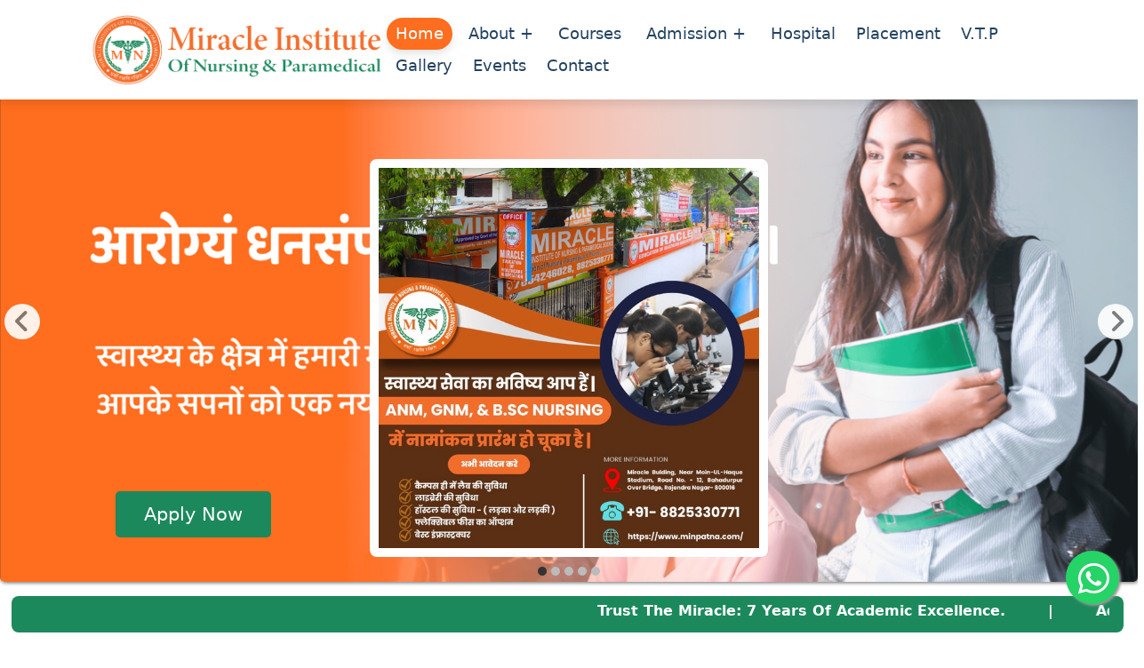

--- FILE ---
content_type: text/html
request_url: https://minpatna.com/
body_size: 5740
content:
<!DOCTYPE html>
<html>
  <head>
    <!-- Basic -->
    <meta charset="utf-8" />
    <meta http-equiv="X-UA-Compatible" content="IE=edge" />
    <!-- Mobile Metas -->
    <meta
      name="viewport"
      content="width=device-width, initial-scale=1.0, shrink-to-fit=no"
    />
    <!-- Site Metas -->
    <meta name="keywords" content="Best Nursing & Paramedical College in Bihar, MIN Patna, Miracle Institute of Nursing and Paramedical" />
    <meta
      name="description"
      content="Miracle Institute Of Nursing And Paramedical Science (MIN Patna), One Of The Most Reputed College In Bihar Where Excellence In Healthcare Education Meets Opportunity. As The Best Nursing And Paramedical College In Bihar."
    />
    <meta property="og:title" content="Best Paramedical College in Bihar" />
    
    <meta name="author" content="Miracle Institute Of Nursing and Paramedical Science" />

    <link rel="canonical" href="https://www.minpatna.com/index.html" />
    <meta name="robots" content="index, follow" />
    

    <title>Best Paramedical College in Bihar</title>
    <link rel="shortcut icon" href="images/fav.jpg" />
    <!-- bootstrap core css -->
    <link rel="stylesheet" type="text/css" href="css/bootstrap.css" />
    <!-- fonts style -->
    <link
      href="https://fonts.googleapis.com/css?family=Open+Sans:400,700|Poppins:400,600,700&display=swap"
      rel="stylesheet"
    />
    <meta name="viewport" content="width=device-width, initial-scale=1">

    <!-- Custom styles for this template -->
    <link href="css/style.css" rel="stylesheet" />
    <!-- responsive style -->
    <link href="css/responsive.css" rel="stylesheet" />
    <link href="css/header.css" rel="stylesheet" />
    <link rel="stylesheet" href="css/popup.css">
    <link
      href="https://cdn.jsdelivr.net/npm/bootstrap@5.0.2/dist/css/bootstrap.min.css"
      rel="stylesheet"
    />
    

    <!-- font awesome cdn link  -->

    <link
      rel="stylesheet"
      href="https://cdnjs.cloudflare.com/ajax/libs/font-awesome/4.7.0/css/font-awesome.min.css"
    />
    <script src="https://cdnjs.cloudflare.com/ajax/libs/jquery/3.4.1/jquery.min.js"></script>
 
    <script src="https://cdn.jsdelivr.net/npm/bootstrap@4.3.1/dist/js/bootstrap.min.js" ></script>
  </head>

  <body>
    <header class="fixed-top py-3">
       <div class="align-navbar d-flex align-items-center justify-content-between"> 


        <!-- <a href="#" class="logo">
          <img id="big-logo" src="images/logo1.png" alt="" />
          <img id="small-logo" src="images/logo2.png" alt="" />
        </a> -->

        <a class="logo" href="#">
          <img src="images/logo1.png" alt="MiracleLogo" />
        </a>

   
     
<div id="menu-bar" class="fas fa-bars d-inline-block d-md-none"></div>

<nav class="nav">
          <a href="#home" class="active">home</a>
          <div class="dropdown">
            <a href="#about">about +</a>
            <div class="dropdown-content">
              <a target="”_blank" href="about.html">About College</a>
              <a target="”_blank" href="course-details.html">About Courses</a>
              <!-- <a target="”_blank" href="mentor.html">Mentors's View</a>
              <a target="”_blank" href="principal.html">Principal's View</a>
              <a target="”_blank" href="director.html">MD's View</a> -->
              <a target="”_blank" href="chairman.html">CEO's View</a>
            </div>
          </div>

          <a href="courses.html">courses</a>

          <div class="dropdown">
            <a href="#Admission">Admission +</a>
            <div class="dropdown-content">
              <a href="online.html">Online Admission</a>
              <a href="offline.html">Offline Admission</a>
            </div>
          </div>
          <a href="hospital.html">Hospital</a>
          <a href="placement.html">Placement</a>
          <a href="#">V.T.P</a>
          <a href="gallery.html">gallery</a>
          <a href="index.html#events-sec">events</a>
          <a href="https://contact.minpatna.com/contactform/">contact</a>
        </nav>

      </div>  
    </header>

    

    <section id="slider-min">
      <div class="wrapper">
        <input checked type="radio" name="slider" id="slide1" />
        <input type="radio" name="slider" id="slide2" />
        <input type="radio" name="slider" id="slide3" />
        <input type="radio" name="slider" id="slide4" />
        <input type="radio" name="slider" id="slide5" />

        <div class="slider-wrapper">
          <div class="inner">
            <article>
              <div class="info bottom-left">
                <button class="slid-btn">Apply Now</button>
              </div>
              <img id="smallLogo" src="images/mirimg2.png" alt="Small Slider" />
              <img id="largeLogo" src="images/mirimg1.png" alt="Large Slider" />
            </article>

            <article>
              <div class="info bottom-right">
                <h3></h3>
              </div>
              <img src="images/slides (1).jpg" />
            </article>

            <article>
              <div class="info bottom-left">
                <h3></h3>
              </div>
              <img src="images/slides (3).jpg" />
            </article>

            <article>
              <div class="info top-right">
                <h3></h3>
              </div>
              <img src="images/slides (2).jpg" />
            </article>

            <article>
              <div class="info bottom-left">
                <h3></h3>
              </div>
              <img src="images/slide(4).jpg" />
            </article>
          </div>
          <!-- .inner -->
        </div>
        <!-- .slider-wrapper -->

        <div class="slider-prev-next-control">
          <label for="slide1"></label>
          <label for="slide2"></label>
          <label for="slide3"></label>
          <label for="slide4"></label>
          <label for="slide5"></label>
        </div>
        <!-- .slider-prev-next-control -->

        <div class="slider-dot-control">
          <label for="slide1"></label>
          <label for="slide2"></label>
          <label for="slide3"></label>
          <label for="slide4"></label>
          <label for="slide5"></label>
        </div>
        <!-- .slider-dot-control -->
      </div>


<!-- <div id="maindiv smallLogo" >
  <div id="div1">
   <p id="smallLogo" >7 years of quality teaching</p>
  </div>
</div> -->


<div class="mar-design">
  <marquee behavior="scroll" direction="left" scrollamount="10" class="marquee-text" loop="infinite">
  Trust the Miracle: 7 Years of Academic Excellence.&emsp;&emsp;&emsp;|&emsp;&emsp;&emsp;Admission Open For New Session 2023-2024&emsp;&emsp;&emsp;|&emsp;&emsp;&emsp;100% Placement Guarantee
</marquee>
</div>

<div id="popup-container">
      <span id="close-btn">&times;</span>
      <img id="popup-image" src="" alt="Popup Image" />
    </div>


    </section>
    <!-- special section -->

    <section class="special_section">
      <div class="container">
        <div class="special_container">
          <div class="box b1">
            <div class="img-box">
              <img src="images/award.png" alt="Points" />
            </div>
            <div class="detail-box">
              <h4>
                Best Paramedical<br />
                College In Bihar
              </h4>
            </div>
          </div>
          <div class="box b2">
            <div class="img-box">
              <img src="images/study.png" alt="Points" />
            </div>
            <div class="detail-box">
              <h4>
                Most Experienced <br />
                teachers in Bihar
              </h4>
            </div>
          </div>
          <div class="box b3">
            <div class="img-box">
              <img src="images/books-stack-of-three.png" alt="Points" />
            </div>
            <div class="detail-box">
              <h4>Best Study Material <br />for All Courses</h4>
            </div>
          </div>
        </div>
      </div>
    </section>

    <!-- end special section -->

<div>
<a href="https://wa.me/917654246028" class="float" target="_blank">
	<i class="fa fa-whatsapp my-float"></i>
	</a>

</div>
    <!-- about section -->
    <section class="about_section layout_padding">
      <div class="side_img">
        <img src="images/side-img.png" alt="side-img" />
      </div>
      <div class="container">
        <div class="row">
          <div class="col-md-6">
            <div class="img_container">
              <div class="img-box b1">
                <img src="images/a-1.jpeg" alt="about-Image" />
              </div>
              <!-- <div class="img-box b2">
                <img src="images/a-2.jpg" alt="about-Image" />
              </div> -->
            </div>
          </div>
          <div class="col-md-6">
            <div class="detail-box">
              <div class="heading_container">
                <h3>About Our College</h3>
                <p>
                  Welcome to <br />
                  <span> Miracle Institute of Nursing and Paramedical</span>
                  ,one of the most reputed college in Patna,Bihar Where
                  excellence in Medical education meets opportunity. As the
                  best paramedical and Nursing college in Bihar, we provide
                  state-of-the-art facilities, hands-on training with top
                  hospitals and research centers, and a strong connection to the
                  Government of India and the Medical Association. With a
                  remarkable 100% placement rate, our graduates are in high
                  demand in the healthcare job market. Conveniently located and
                  offering dedicated hostel facilities for female students, we
                  are committed to shaping the future of healthcare
                  professionals in Bihar. <br /><br /><b
                    >Join us today to embark on your journey towards a
                    successful healthcare career.</b
                  >
                </p>
                <a href="https://minpatna.com/about.html"> Read More </a>
              </div>
            </div>
          </div>
        </div>
      </div>
    </section>

    <!-- end about section -->

    <!-- course section -->

    <section class="course_section layout_padding-bottom">
      <div class="side_img">
        <img src="images/side-img.png" alt="side-img" />
      </div>
      <div class="container">
        <div class="heading_container">
          <h3>POPULAR COURSES</h3>
          <p>Your Best is Yet To Come with The Help Of MIN Patna</p>
        </div>
        <div class="course_container">
          <div class="course_content">
            <!-- <div class="box">
              <img
                class="imp-card"
                src="https://images.unsplash.com/photo-1666214280165-20e3d73d70bf?ixlib=rb-4.0.3&ixid=M3wxMjA3fDB8MHxwaG90by1wYWdlfHx8fGVufDB8fHx8fA%3D%3D&auto=format&fit=crop&w=2670&q=80"
                alt=""
              />
              <a href="" class="">
                <img src="images/link.png" alt="" />
              </a>
              <h5>
                DMIT <br />
                Diploma In Medical Imaging Technology
              </h5>
            </div> -->
            <!-- <div class="box">
              <img
                class="imp-card"
                src="https://images.unsplash.com/photo-1527613426441-4da17471b66d?ixlib=rb-4.0.3&ixid=M3wxMjA3fDB8MHxwaG90by1wYWdlfHx8fGVufDB8fHx8fA%3D%3D&auto=format&fit=crop&w=2652&q=80"
                alt=""
              />
              <a href="" class="">
                <img src="images/link.png" alt="" />
              </a>
              <h5>
                DMLT <br />
                Diploma in Medical Lab Technology
              </h5>
            </div> -->
          </div>
          <div class="course_content">
            <div class="box">
              <div class="grd-back g-back1"></div>
              <img
                class="imp-card"
                src="https://images.indianexpress.com/2023/03/bengaluru-nurses.jpg"
                alt="nurseimg"
              />
              <a href="" class="">
                <img src="images/link.png" alt="" />
              </a>
              <h5>Nursing</h5>
            </div>
            <div class="box">
              <div class="grd-back g-back2"></div>
              <img class="imp-card" src="https://images.indianexpress.com/2023/03/bengaluru-nurses.jpg" alt="" />
              <a href="" class="">
                <img src="images/link.png" alt="Pharma-img" />
              </a>
              <br />
              <h5>Paramedical</h5>
            </div>
            <div class="box">
              <div class="grd-back g-back3"></div>
              <img class="imp-card" src="https://images.indianexpress.com/2023/03/bengaluru-nurses.jpg" alt="" />
              <a href="" class="">
                <img src="images/link.png" alt="paramedical-img" />
              </a>
              <h5>Pharmacy</h5>
            </div>
          </div>
        </div>
        <div class="btn-box">
          <a href="https://minpatna.com/courses.html"> Read More </a>
        </div>
      </div>
    </section>

    <!-- end course section -->

    <!-- login section -->

    <section class="layout_padding affiliates">
      <div class="container">
        <div class="heading_container affili-cont">
          <h3>Our Affiliations</h3>
        </div>
        <div class="aff-img">
          <div class="aff-cont">
            <img src="images/campus-1.jpg" alt="INC" />
            <p>Indian Nursing Council</p>
          </div>
          <div class="aff-cont">
            <img src="images/Logo-ISO.png" alt="BAR" />
            <p>ISO 9001-2015</p>
          </div>
          <!-- <div class="aff-cont">
            <img src="images/mhrd.jpg" alt="MHRD" />
            <p>MHRD</p>
          </div> -->
          <div class="aff-cont">
            <img src="images/Pharmacy_Council_of_India_Logo.png" alt="PCI" />
            <p>Pharmacy Council Of India</p>
          </div>
          
          <div class="aff-cont">
            <img src="images/ugc.png" alt="UGC" />
            <p>University Grants Commission</p>
          </div>
          <!-- <div id="smallLogo" class="aff-cont">
            <img src="images/Logo-ISO.png" alt="ISO" />
            <p>ISO 9001-2015</p>
          </div> -->
        </div>
      </div>
    </section>

    <!-- end login section -->

 <!-- message-->
    <section class="layout_padding">
      <div class="container">
        <div class="heading_container">
          <h3>Administrative Message</h3>
        </div>
        
        <div class="add-div">
             <div class="dabba">
              Chairman's Message
           <div class="dir-msg">
              <div class="dir-img">
                <img
                  src="images/chairman.jpg"
                  alt="chairman"
                />
                <div>
                <p id="smallLogo">Mr. Prem Prakash</p>
                </div>
               </div>
              <div class="dir-text">
                <h5>It gives me immense pleasure to inform that the Miracle Institute Of Nursing & Paramedical  has been established to offer short -term/ long-term Paramedical courses for the students of Bihar. It is indeed a matter of Pride for all of us.
                </h5>
                
                <a href="chairman.html"> <button>Read More</button></a>
                <br>
              <p id="largeLogo">- Mr. Prem Prakash</p>
                </div>
            </div>
            </div>
      </div>
    </section>
    <!-- !message-->




    <!--Features Start-->
    <section class="layout_padding features-padding">
      <div class="container">
        <div class="heading_container">
          <h3>Miracle Salient Features</h3>
        </div>
        <div class="feature-div">
          <div class="feature-part"><ul>
            <li>Well Trained and Experinced facullty & Staff.</li>
            <li>Good clinical Exposure in Govt. Hospitals</li>
            <li>Availabity of Scholarship.</li>
            <li>Best infrastructure in Patna District.</li>
          </ul></div>
          <div class="feature-part"><ul>
            <li>Bank loan facilites</li>
            <li>Campus interview</li>
            <li>100% Placement:</li>
            <li>A Well Versed Library.</li>
          </ul></div>
          <div class="feature-part"><ul>
            <li>Bus facilites Available.</li>
            <li>Latest & Best Study Material</li>
            <li>Guest lectures by Renowned Specialist Doctor.</li>
            <li>internship & Placement opportunity in hospital.</li>
          </ul></div>
        </div>
      </div>
    </section>



    <!-- event section -->
    <section id="events-sec" class="event_section layout_padding">
      <div class="container">
        <div class="heading_container">
          <h3>Events</h3>
          <p>Upcoming Education Events to feed your brain.</p>
        </div>
        <div class="event_container">
          <div class="box">
            <div class="img-box">
              <img
                src="https://kcskasinadarcollege.in/images/gallery/new_building/162463338_2971772819774110_4924295143228284654_n.jpg"
                alt="EventImage"
              />
            </div>
            <div class="detail-box">
              <h4>MIN Inaugration</h4>
              <h6>
                The Miracle Institute of Nursing's inaugural event was colorful,
                promising excellence. The 'Candle of Knowledge' lit, symbolizing
                a bright future.
              </h6>
            </div>
            <div class="date-box">
              <h3>
                <i class="fa-regular fa-clock fa-spin"></i>
                31 Oct 2023
              </h3>
              <h4>
                <i class="fa-solid fa-location-dot fa-flip"></i>

                MIN, Patna
              </h4>
            </div>
          </div>
          <div class="box">
            <div class="img-box">
              <img
                src="/images/events.jpeg"
                alt="EventImage"
              />
            </div>
            <div class="detail-box">
              <h4>Independence Day</h4>
              <h6>
                Miracle Institute of Nursing and Paramedical celebrated Independence Day 
                with flag hoisting, speeches, and cultural performances, 
                fostering patriotism and commitment to national progress and service.      </h6>
            </div>
            <div class="date-box">
              <h3>
                <i class="fa-regular fa-clock fa-spin"></i>
                15 Aug 2024
              </h3>
              <h4>
                <i class="fa-solid fa-location-dot fa-flip"></i>

                MIN, Patna
              </h4>
            </div>
          </div>
        </div>
        <div class="btn-box">
          <a href=""> Read More </a>
        </div>
      </div>
    </section>

    <!-- end event section -->

   

    <!-- client section -->

    <section class="client_section layout_padding-bottom">
      <div class="container">
        <div class="heading_container">
          <h3>What People Say</h3>
          <p>Check what our students say about MIN Patna</p>
        </div>
        <div
          id="carouselExampleControls"
          class="carousel slide"
          data-ride="carousel"
        >
          <div class="carousel-inner">
            <div class="carousel-item active">
              <div class="box">
                <div class="img-box">
                  <img src="images/client.png" alt="ReviewImage" />
                </div>
                <div class="detail-box">
                  <h5>Sonal Sharma</h5>
                  <p>
                    Hi, I am Sonal Sharma, <a href="https://minpatna.com/">Min Patna </a>is one of the best
                    Paramedical Institute in Bihar. It is very nice institute. I
                    am fully satisfied with study of institute. All teachers are
                    incredible
                  </p>
                </div>
              </div>
            </div>
            <div class="carousel-item">
              <div class="box">
                <div class="img-box">
                  <img src="images/client.png" alt="ReviewImage" />
                </div>
                <div class="detail-box">
                  <h5>Kushi Shrivastav</h5>
                  <p>
                    <a href="https://minpatna.com/">Miracle institute of Nursing and Paramedical Science</a> has given me the opportunity for a great education. MIN Patna
                    has given me the knowledge and confidence I need to pursue
                    this career.
                  </p>
                </div>
              </div>
            </div>
            <div class="carousel-item">
              <div class="box">
                <div class="img-box">
                  <img src="images/client.png" alt="Miracle Institute of Nurisng and Paramedical Science" />
                </div>
                <div class="detail-box">
                  <h5>Priya Chandra</h5>
                  <p>
                    I am Priya Chandra and i am doing DMIT course from Miracle Institute of Nursing and Paramedical Science (MIN Patna) in
                    Patna.It offers variety of different paramedical and Nursing courses in
                    Bihar. It has good and efficient faculty
                  </p>
                </div>
              </div>
            </div>
          </div>
          <div class="btn-box">
            <a
              class="carousel-control-prev"
              href="#carouselExampleControls"
              role="button"
              data-slide="prev"
            >
              <span class="sr-only">Previous</span>
            </a>
            <a
              class="carousel-control-next"
              href="#carouselExampleControls"
              role="button"
              data-slide="next"
            >
              <span class="sr-only">Next</span>
            </a>
          </div>
        </div>
      </div>
    </section>

    <!-- end client section -->
<hr>
    <!-- contact section -->
    <section class="contact_section">
      <div class="container">
        <div class="row">
          <div class="col-md-6">
            <div class="detail-box">
              <div class="heading_container">
                <h3>Contact Us</h3>
                <p>Get in touch with us regarding Admission</p>
              </div>
            </div>
          </div>
          <div class="col-md-6">
            <div class="contact-form">
              <h5>Get In Touch</h5>
              <form action="" class="form-check">
                <div>
                  <input type="text" placeholder="Full Name " />
                </div>
                <div>
                  <input type="text" placeholder="Phone Number" />
                </div>
                <div>
                  <input type="email" placeholder="Email Address" />
                </div>
                <div>
                  <input
                    type="text"
                    placeholder="Message"
                    class="input_message"
                  />
                </div>
                <div class="d-flex justify-content-center">
                  <button type="submit" class="btn_on-hover">Send</button>
                </div>
              </form>
            </div>
          </div>
        </div>
      </div>
    </section>
    <!-- end contact section -->

    <!-- info section -->
    <section class="info_section layout_padding">
      <div class="container">
        <div class="row">
          <div class="col-md-5 offset-md-1">
            <div class="info_news">
              <h5>Contact Us</h5>
              <div class="info_contact">
                <a href="">
                  <i class="fa-solid fa-location-dot fa-beat-fade"></i> Ganga Smriti, Ganga Smriti, Road
                  No.12, Rajendra Nagar,<br />&emsp;&emsp; Patna Bihar - 800016
                </a>
                <a class="low-footer" href=""
                  ><i class="fa-regular fa-envelope fa-fade"></i>
                  support@minpatna.com
                </a>
                <a href=""
                  ><i class="fa-solid fa-phone-volume fa-fade"></i>
                  +91 7654246028
                </a>
              </div>

              <div class="footer-social">
                <h5>Follow Us On</h5>
                <div class="footer-icon">
                  
                <a href="https://www.facebook.com/profile.php?id=61555792321793&mibextid=2JQ9oc"
                ><i class="fa-brands fa-facebook fa-beat"></i></a>
                 <a href="https://www.instagram.com/miracle_institute_of_nursing?igsh=ZzhiYmdqa2R3czNo"> <i class="fa-brands fa-instagram fa-beat"></i></a>
                  <i class="fa-brands fa-youtube fa-beat"></i>
                </div>
              </div>
            </div>
          </div>

          <div class="col-md-3">
            <div class="info_menu">
              <h5>QUICK LINKS</h5>
              <ul class="navbar-nav">
                <li class="nav-item active">
                  <a class="nav-link" href="index.html"
                    >Home <span class="sr-only">(current)</span></a
                  >
                </li>
                <li class="nav-item">
                  <a class="nav-link" href="about.html"> About </a>
                </li>
                <li class="nav-item">
                  <a class="nav-link" href="course.html"> Courses </a>
                </li>
                <li class="nav-item">
                  <a class="nav-link" href="event.html"> Events </a>
                </li>
                <li class="nav-item">
                  <a class="nav-link" href="contact.html">Contact us</a>
                </li>
                <li class="nav-item">
                  <a class="nav-link" href="terms.html">Terms & Conditions</a>
                </li>
                <li class="nav-item">
                  <a class="nav-link" href="privacy.html">Privacy Policy</a>
                </li>
              </ul>
            </div>
          </div>
          <div class="col-md-3">
            <div class="info_course">
              <h5>Facebook Feed</h5>
              <iframe
                src="https://www.facebook.com/plugins/page.php?href=https%3A%2F%2Fwww.facebook.com%2Fp%2FMiracle-Institute-of-Nursing-Paramedical-Science-61555792321793%2F&tabs=timeline&width=400&height=330&small_header=false&adapt_container_width=true&hide_cover=false&show_facepile=true&appId"
                width="350"
                height="330"
                style="border: none; overflow: hidden"
                scrolling="no"
                frameborder="0"
                allowfullscreen="true"
                allow="autoplay; clipboard-write; encrypted-media; picture-in-picture; web-share"
              ></iframe>
            </div>
          </div>
        </div>
      </div>
    </section>

    <!-- end info section -->

    <!-- footer section -->
    <footer class="container-fluid footer_section">
      <p>
        &copy; 2023 All Rights Reserved By Miracle Institute Of Nursing And
        Paramedical
      </p>
    </footer>

    <footer class="container-fluid footer_section">
      <p>
        Developed By
        <a href="https://nexzem.com/">Nexzem Technologies</a>
      </p>
    </footer>

    <!-- footer section -->

    <script type="text/javascript" src="js/header.js"></script>
    <script type="text/javascript" src="js/popup.js"></script>
    <script
      src="https://kit.fontawesome.com/f4dbafc833.js"
      crossorigin="anonymous"
    ></script>

    

  </body>
</html>


--- FILE ---
content_type: text/html
request_url: https://minpatna.com/css/bootstrap.css
body_size: 5598
content:
<!DOCTYPE html>
<html>
  <head>
    <!-- Basic -->
    <meta charset="utf-8" />
    <meta http-equiv="X-UA-Compatible" content="IE=edge" />
    <!-- Mobile Metas -->
    <meta
      name="viewport"
      content="width=device-width, initial-scale=1.0, shrink-to-fit=no"
    />
    <!-- Site Metas -->
    <meta name="keywords" content="Best Nursing & Paramedical College in Bihar, MIN Patna, Miracle Institute of Nursing and Paramedical" />
    <meta
      name="description"
      content="Miracle Institute Of Nursing And Paramedical Science (MIN Patna), One Of The Most Reputed College In Bihar Where Excellence In Healthcare Education Meets Opportunity. As The Best Nursing And Paramedical College In Bihar."
    />
    <meta property="og:title" content="Best Paramedical College in Bihar" />
    
    <meta name="author" content="Miracle Institute Of Nursing and Paramedical Science" />

    <link rel="canonical" href="https://www.minpatna.com/index.html" />
    <meta name="robots" content="index, follow" />
    

    <title>Best Paramedical College in Bihar</title>
    <link rel="shortcut icon" href="images/fav.jpg" />
    <!-- bootstrap core css -->
    <link rel="stylesheet" type="text/css" href="css/bootstrap.css" />
    <!-- fonts style -->
    <link
      href="https://fonts.googleapis.com/css?family=Open+Sans:400,700|Poppins:400,600,700&display=swap"
      rel="stylesheet"
    />
    <meta name="viewport" content="width=device-width, initial-scale=1">

    <!-- Custom styles for this template -->
    <link href="css/style.css" rel="stylesheet" />
    <!-- responsive style -->
    <link href="css/responsive.css" rel="stylesheet" />
    <link href="css/header.css" rel="stylesheet" />
    <link rel="stylesheet" href="css/popup.css">
    <link
      href="https://cdn.jsdelivr.net/npm/bootstrap@5.0.2/dist/css/bootstrap.min.css"
      rel="stylesheet"
    />
    

    <!-- font awesome cdn link  -->

    <link
      rel="stylesheet"
      href="https://cdnjs.cloudflare.com/ajax/libs/font-awesome/4.7.0/css/font-awesome.min.css"
    />
    <script src="https://cdnjs.cloudflare.com/ajax/libs/jquery/3.4.1/jquery.min.js"></script>
 
    <script src="https://cdn.jsdelivr.net/npm/bootstrap@4.3.1/dist/js/bootstrap.min.js" ></script>
  </head>

  <body>
    <header class="fixed-top py-3">
       <div class="align-navbar d-flex align-items-center justify-content-between"> 


        <!-- <a href="#" class="logo">
          <img id="big-logo" src="images/logo1.png" alt="" />
          <img id="small-logo" src="images/logo2.png" alt="" />
        </a> -->

        <a class="logo" href="#">
          <img src="images/logo1.png" alt="MiracleLogo" />
        </a>

   
     
<div id="menu-bar" class="fas fa-bars d-inline-block d-md-none"></div>

<nav class="nav">
          <a href="#home" class="active">home</a>
          <div class="dropdown">
            <a href="#about">about +</a>
            <div class="dropdown-content">
              <a target="”_blank" href="about.html">About College</a>
              <a target="”_blank" href="course-details.html">About Courses</a>
              <!-- <a target="”_blank" href="mentor.html">Mentors's View</a>
              <a target="”_blank" href="principal.html">Principal's View</a>
              <a target="”_blank" href="director.html">MD's View</a> -->
              <a target="”_blank" href="chairman.html">CEO's View</a>
            </div>
          </div>

          <a href="courses.html">courses</a>

          <div class="dropdown">
            <a href="#Admission">Admission +</a>
            <div class="dropdown-content">
              <a href="online.html">Online Admission</a>
              <a href="offline.html">Offline Admission</a>
            </div>
          </div>
          <a href="hospital.html">Hospital</a>
          <a href="placement.html">Placement</a>
          <a href="#">V.T.P</a>
          <a href="gallery.html">gallery</a>
          <a href="index.html#events-sec">events</a>
          <a href="https://contact.minpatna.com/contactform/">contact</a>
        </nav>

      </div>  
    </header>

    

    <section id="slider-min">
      <div class="wrapper">
        <input checked type="radio" name="slider" id="slide1" />
        <input type="radio" name="slider" id="slide2" />
        <input type="radio" name="slider" id="slide3" />
        <input type="radio" name="slider" id="slide4" />
        <input type="radio" name="slider" id="slide5" />

        <div class="slider-wrapper">
          <div class="inner">
            <article>
              <div class="info bottom-left">
                <button class="slid-btn">Apply Now</button>
              </div>
              <img id="smallLogo" src="images/mirimg2.png" alt="Small Slider" />
              <img id="largeLogo" src="images/mirimg1.png" alt="Large Slider" />
            </article>

            <article>
              <div class="info bottom-right">
                <h3></h3>
              </div>
              <img src="images/slides (1).jpg" />
            </article>

            <article>
              <div class="info bottom-left">
                <h3></h3>
              </div>
              <img src="images/slides (3).jpg" />
            </article>

            <article>
              <div class="info top-right">
                <h3></h3>
              </div>
              <img src="images/slides (2).jpg" />
            </article>

            <article>
              <div class="info bottom-left">
                <h3></h3>
              </div>
              <img src="images/slide(4).jpg" />
            </article>
          </div>
          <!-- .inner -->
        </div>
        <!-- .slider-wrapper -->

        <div class="slider-prev-next-control">
          <label for="slide1"></label>
          <label for="slide2"></label>
          <label for="slide3"></label>
          <label for="slide4"></label>
          <label for="slide5"></label>
        </div>
        <!-- .slider-prev-next-control -->

        <div class="slider-dot-control">
          <label for="slide1"></label>
          <label for="slide2"></label>
          <label for="slide3"></label>
          <label for="slide4"></label>
          <label for="slide5"></label>
        </div>
        <!-- .slider-dot-control -->
      </div>


<!-- <div id="maindiv smallLogo" >
  <div id="div1">
   <p id="smallLogo" >7 years of quality teaching</p>
  </div>
</div> -->


<div class="mar-design">
  <marquee behavior="scroll" direction="left" scrollamount="10" class="marquee-text" loop="infinite">
  Trust the Miracle: 7 Years of Academic Excellence.&emsp;&emsp;&emsp;|&emsp;&emsp;&emsp;Admission Open For New Session 2023-2024&emsp;&emsp;&emsp;|&emsp;&emsp;&emsp;100% Placement Guarantee
</marquee>
</div>

<div id="popup-container">
      <span id="close-btn">&times;</span>
      <img id="popup-image" src="" alt="Popup Image" />
    </div>


    </section>
    <!-- special section -->

    <section class="special_section">
      <div class="container">
        <div class="special_container">
          <div class="box b1">
            <div class="img-box">
              <img src="images/award.png" alt="Points" />
            </div>
            <div class="detail-box">
              <h4>
                Best Paramedical<br />
                College In Bihar
              </h4>
            </div>
          </div>
          <div class="box b2">
            <div class="img-box">
              <img src="images/study.png" alt="Points" />
            </div>
            <div class="detail-box">
              <h4>
                Most Experienced <br />
                teachers in Bihar
              </h4>
            </div>
          </div>
          <div class="box b3">
            <div class="img-box">
              <img src="images/books-stack-of-three.png" alt="Points" />
            </div>
            <div class="detail-box">
              <h4>Best Study Material <br />for All Courses</h4>
            </div>
          </div>
        </div>
      </div>
    </section>

    <!-- end special section -->

<div>
<a href="https://wa.me/917654246028" class="float" target="_blank">
	<i class="fa fa-whatsapp my-float"></i>
	</a>

</div>
    <!-- about section -->
    <section class="about_section layout_padding">
      <div class="side_img">
        <img src="images/side-img.png" alt="side-img" />
      </div>
      <div class="container">
        <div class="row">
          <div class="col-md-6">
            <div class="img_container">
              <div class="img-box b1">
                <img src="images/a-1.jpeg" alt="about-Image" />
              </div>
              <!-- <div class="img-box b2">
                <img src="images/a-2.jpg" alt="about-Image" />
              </div> -->
            </div>
          </div>
          <div class="col-md-6">
            <div class="detail-box">
              <div class="heading_container">
                <h3>About Our College</h3>
                <p>
                  Welcome to <br />
                  <span> Miracle Institute of Nursing and Paramedical</span>
                  ,one of the most reputed college in Patna,Bihar Where
                  excellence in Medical education meets opportunity. As the
                  best paramedical and Nursing college in Bihar, we provide
                  state-of-the-art facilities, hands-on training with top
                  hospitals and research centers, and a strong connection to the
                  Government of India and the Medical Association. With a
                  remarkable 100% placement rate, our graduates are in high
                  demand in the healthcare job market. Conveniently located and
                  offering dedicated hostel facilities for female students, we
                  are committed to shaping the future of healthcare
                  professionals in Bihar. <br /><br /><b
                    >Join us today to embark on your journey towards a
                    successful healthcare career.</b
                  >
                </p>
                <a href="https://minpatna.com/about.html"> Read More </a>
              </div>
            </div>
          </div>
        </div>
      </div>
    </section>

    <!-- end about section -->

    <!-- course section -->

    <section class="course_section layout_padding-bottom">
      <div class="side_img">
        <img src="images/side-img.png" alt="side-img" />
      </div>
      <div class="container">
        <div class="heading_container">
          <h3>POPULAR COURSES</h3>
          <p>Your Best is Yet To Come with The Help Of MIN Patna</p>
        </div>
        <div class="course_container">
          <div class="course_content">
            <!-- <div class="box">
              <img
                class="imp-card"
                src="https://images.unsplash.com/photo-1666214280165-20e3d73d70bf?ixlib=rb-4.0.3&ixid=M3wxMjA3fDB8MHxwaG90by1wYWdlfHx8fGVufDB8fHx8fA%3D%3D&auto=format&fit=crop&w=2670&q=80"
                alt=""
              />
              <a href="" class="">
                <img src="images/link.png" alt="" />
              </a>
              <h5>
                DMIT <br />
                Diploma In Medical Imaging Technology
              </h5>
            </div> -->
            <!-- <div class="box">
              <img
                class="imp-card"
                src="https://images.unsplash.com/photo-1527613426441-4da17471b66d?ixlib=rb-4.0.3&ixid=M3wxMjA3fDB8MHxwaG90by1wYWdlfHx8fGVufDB8fHx8fA%3D%3D&auto=format&fit=crop&w=2652&q=80"
                alt=""
              />
              <a href="" class="">
                <img src="images/link.png" alt="" />
              </a>
              <h5>
                DMLT <br />
                Diploma in Medical Lab Technology
              </h5>
            </div> -->
          </div>
          <div class="course_content">
            <div class="box">
              <div class="grd-back g-back1"></div>
              <img
                class="imp-card"
                src="https://images.indianexpress.com/2023/03/bengaluru-nurses.jpg"
                alt="nurseimg"
              />
              <a href="" class="">
                <img src="images/link.png" alt="" />
              </a>
              <h5>Nursing</h5>
            </div>
            <div class="box">
              <div class="grd-back g-back2"></div>
              <img class="imp-card" src="https://images.indianexpress.com/2023/03/bengaluru-nurses.jpg" alt="" />
              <a href="" class="">
                <img src="images/link.png" alt="Pharma-img" />
              </a>
              <br />
              <h5>Paramedical</h5>
            </div>
            <div class="box">
              <div class="grd-back g-back3"></div>
              <img class="imp-card" src="https://images.indianexpress.com/2023/03/bengaluru-nurses.jpg" alt="" />
              <a href="" class="">
                <img src="images/link.png" alt="paramedical-img" />
              </a>
              <h5>Pharmacy</h5>
            </div>
          </div>
        </div>
        <div class="btn-box">
          <a href="https://minpatna.com/courses.html"> Read More </a>
        </div>
      </div>
    </section>

    <!-- end course section -->

    <!-- login section -->

    <section class="layout_padding affiliates">
      <div class="container">
        <div class="heading_container affili-cont">
          <h3>Our Affiliations</h3>
        </div>
        <div class="aff-img">
          <div class="aff-cont">
            <img src="images/campus-1.jpg" alt="INC" />
            <p>Indian Nursing Council</p>
          </div>
          <div class="aff-cont">
            <img src="images/Logo-ISO.png" alt="BAR" />
            <p>ISO 9001-2015</p>
          </div>
          <!-- <div class="aff-cont">
            <img src="images/mhrd.jpg" alt="MHRD" />
            <p>MHRD</p>
          </div> -->
          <div class="aff-cont">
            <img src="images/Pharmacy_Council_of_India_Logo.png" alt="PCI" />
            <p>Pharmacy Council Of India</p>
          </div>
          
          <div class="aff-cont">
            <img src="images/ugc.png" alt="UGC" />
            <p>University Grants Commission</p>
          </div>
          <!-- <div id="smallLogo" class="aff-cont">
            <img src="images/Logo-ISO.png" alt="ISO" />
            <p>ISO 9001-2015</p>
          </div> -->
        </div>
      </div>
    </section>

    <!-- end login section -->

 <!-- message-->
    <section class="layout_padding">
      <div class="container">
        <div class="heading_container">
          <h3>Administrative Message</h3>
        </div>
        
        <div class="add-div">
             <div class="dabba">
              Chairman's Message
           <div class="dir-msg">
              <div class="dir-img">
                <img
                  src="images/chairman.jpg"
                  alt="chairman"
                />
                <div>
                <p id="smallLogo">Mr. Prem Prakash</p>
                </div>
               </div>
              <div class="dir-text">
                <h5>It gives me immense pleasure to inform that the Miracle Institute Of Nursing & Paramedical  has been established to offer short -term/ long-term Paramedical courses for the students of Bihar. It is indeed a matter of Pride for all of us.
                </h5>
                
                <a href="chairman.html"> <button>Read More</button></a>
                <br>
              <p id="largeLogo">- Mr. Prem Prakash</p>
                </div>
            </div>
            </div>
      </div>
    </section>
    <!-- !message-->




    <!--Features Start-->
    <section class="layout_padding features-padding">
      <div class="container">
        <div class="heading_container">
          <h3>Miracle Salient Features</h3>
        </div>
        <div class="feature-div">
          <div class="feature-part"><ul>
            <li>Well Trained and Experinced facullty & Staff.</li>
            <li>Good clinical Exposure in Govt. Hospitals</li>
            <li>Availabity of Scholarship.</li>
            <li>Best infrastructure in Patna District.</li>
          </ul></div>
          <div class="feature-part"><ul>
            <li>Bank loan facilites</li>
            <li>Campus interview</li>
            <li>100% Placement:</li>
            <li>A Well Versed Library.</li>
          </ul></div>
          <div class="feature-part"><ul>
            <li>Bus facilites Available.</li>
            <li>Latest & Best Study Material</li>
            <li>Guest lectures by Renowned Specialist Doctor.</li>
            <li>internship & Placement opportunity in hospital.</li>
          </ul></div>
        </div>
      </div>
    </section>



    <!-- event section -->
    <section id="events-sec" class="event_section layout_padding">
      <div class="container">
        <div class="heading_container">
          <h3>Events</h3>
          <p>Upcoming Education Events to feed your brain.</p>
        </div>
        <div class="event_container">
          <div class="box">
            <div class="img-box">
              <img
                src="https://kcskasinadarcollege.in/images/gallery/new_building/162463338_2971772819774110_4924295143228284654_n.jpg"
                alt="EventImage"
              />
            </div>
            <div class="detail-box">
              <h4>MIN Inaugration</h4>
              <h6>
                The Miracle Institute of Nursing's inaugural event was colorful,
                promising excellence. The 'Candle of Knowledge' lit, symbolizing
                a bright future.
              </h6>
            </div>
            <div class="date-box">
              <h3>
                <i class="fa-regular fa-clock fa-spin"></i>
                31 Oct 2023
              </h3>
              <h4>
                <i class="fa-solid fa-location-dot fa-flip"></i>

                MIN, Patna
              </h4>
            </div>
          </div>
          <div class="box">
            <div class="img-box">
              <img
                src="/images/events.jpeg"
                alt="EventImage"
              />
            </div>
            <div class="detail-box">
              <h4>Independence Day</h4>
              <h6>
                Miracle Institute of Nursing and Paramedical celebrated Independence Day 
                with flag hoisting, speeches, and cultural performances, 
                fostering patriotism and commitment to national progress and service.      </h6>
            </div>
            <div class="date-box">
              <h3>
                <i class="fa-regular fa-clock fa-spin"></i>
                15 Aug 2024
              </h3>
              <h4>
                <i class="fa-solid fa-location-dot fa-flip"></i>

                MIN, Patna
              </h4>
            </div>
          </div>
        </div>
        <div class="btn-box">
          <a href=""> Read More </a>
        </div>
      </div>
    </section>

    <!-- end event section -->

   

    <!-- client section -->

    <section class="client_section layout_padding-bottom">
      <div class="container">
        <div class="heading_container">
          <h3>What People Say</h3>
          <p>Check what our students say about MIN Patna</p>
        </div>
        <div
          id="carouselExampleControls"
          class="carousel slide"
          data-ride="carousel"
        >
          <div class="carousel-inner">
            <div class="carousel-item active">
              <div class="box">
                <div class="img-box">
                  <img src="images/client.png" alt="ReviewImage" />
                </div>
                <div class="detail-box">
                  <h5>Sonal Sharma</h5>
                  <p>
                    Hi, I am Sonal Sharma, <a href="https://minpatna.com/">Min Patna </a>is one of the best
                    Paramedical Institute in Bihar. It is very nice institute. I
                    am fully satisfied with study of institute. All teachers are
                    incredible
                  </p>
                </div>
              </div>
            </div>
            <div class="carousel-item">
              <div class="box">
                <div class="img-box">
                  <img src="images/client.png" alt="ReviewImage" />
                </div>
                <div class="detail-box">
                  <h5>Kushi Shrivastav</h5>
                  <p>
                    <a href="https://minpatna.com/">Miracle institute of Nursing and Paramedical Science</a> has given me the opportunity for a great education. MIN Patna
                    has given me the knowledge and confidence I need to pursue
                    this career.
                  </p>
                </div>
              </div>
            </div>
            <div class="carousel-item">
              <div class="box">
                <div class="img-box">
                  <img src="images/client.png" alt="Miracle Institute of Nurisng and Paramedical Science" />
                </div>
                <div class="detail-box">
                  <h5>Priya Chandra</h5>
                  <p>
                    I am Priya Chandra and i am doing DMIT course from Miracle Institute of Nursing and Paramedical Science (MIN Patna) in
                    Patna.It offers variety of different paramedical and Nursing courses in
                    Bihar. It has good and efficient faculty
                  </p>
                </div>
              </div>
            </div>
          </div>
          <div class="btn-box">
            <a
              class="carousel-control-prev"
              href="#carouselExampleControls"
              role="button"
              data-slide="prev"
            >
              <span class="sr-only">Previous</span>
            </a>
            <a
              class="carousel-control-next"
              href="#carouselExampleControls"
              role="button"
              data-slide="next"
            >
              <span class="sr-only">Next</span>
            </a>
          </div>
        </div>
      </div>
    </section>

    <!-- end client section -->
<hr>
    <!-- contact section -->
    <section class="contact_section">
      <div class="container">
        <div class="row">
          <div class="col-md-6">
            <div class="detail-box">
              <div class="heading_container">
                <h3>Contact Us</h3>
                <p>Get in touch with us regarding Admission</p>
              </div>
            </div>
          </div>
          <div class="col-md-6">
            <div class="contact-form">
              <h5>Get In Touch</h5>
              <form action="" class="form-check">
                <div>
                  <input type="text" placeholder="Full Name " />
                </div>
                <div>
                  <input type="text" placeholder="Phone Number" />
                </div>
                <div>
                  <input type="email" placeholder="Email Address" />
                </div>
                <div>
                  <input
                    type="text"
                    placeholder="Message"
                    class="input_message"
                  />
                </div>
                <div class="d-flex justify-content-center">
                  <button type="submit" class="btn_on-hover">Send</button>
                </div>
              </form>
            </div>
          </div>
        </div>
      </div>
    </section>
    <!-- end contact section -->

    <!-- info section -->
    <section class="info_section layout_padding">
      <div class="container">
        <div class="row">
          <div class="col-md-5 offset-md-1">
            <div class="info_news">
              <h5>Contact Us</h5>
              <div class="info_contact">
                <a href="">
                  <i class="fa-solid fa-location-dot fa-beat-fade"></i> Ganga Smriti, Ganga Smriti, Road
                  No.12, Rajendra Nagar,<br />&emsp;&emsp; Patna Bihar - 800016
                </a>
                <a class="low-footer" href=""
                  ><i class="fa-regular fa-envelope fa-fade"></i>
                  support@minpatna.com
                </a>
                <a href=""
                  ><i class="fa-solid fa-phone-volume fa-fade"></i>
                  +91 7654246028
                </a>
              </div>

              <div class="footer-social">
                <h5>Follow Us On</h5>
                <div class="footer-icon">
                  
                <a href="https://www.facebook.com/profile.php?id=61555792321793&mibextid=2JQ9oc"
                ><i class="fa-brands fa-facebook fa-beat"></i></a>
                 <a href="https://www.instagram.com/miracle_institute_of_nursing?igsh=ZzhiYmdqa2R3czNo"> <i class="fa-brands fa-instagram fa-beat"></i></a>
                  <i class="fa-brands fa-youtube fa-beat"></i>
                </div>
              </div>
            </div>
          </div>

          <div class="col-md-3">
            <div class="info_menu">
              <h5>QUICK LINKS</h5>
              <ul class="navbar-nav">
                <li class="nav-item active">
                  <a class="nav-link" href="index.html"
                    >Home <span class="sr-only">(current)</span></a
                  >
                </li>
                <li class="nav-item">
                  <a class="nav-link" href="about.html"> About </a>
                </li>
                <li class="nav-item">
                  <a class="nav-link" href="course.html"> Courses </a>
                </li>
                <li class="nav-item">
                  <a class="nav-link" href="event.html"> Events </a>
                </li>
                <li class="nav-item">
                  <a class="nav-link" href="contact.html">Contact us</a>
                </li>
                <li class="nav-item">
                  <a class="nav-link" href="terms.html">Terms & Conditions</a>
                </li>
                <li class="nav-item">
                  <a class="nav-link" href="privacy.html">Privacy Policy</a>
                </li>
              </ul>
            </div>
          </div>
          <div class="col-md-3">
            <div class="info_course">
              <h5>Facebook Feed</h5>
              <iframe
                src="https://www.facebook.com/plugins/page.php?href=https%3A%2F%2Fwww.facebook.com%2Fp%2FMiracle-Institute-of-Nursing-Paramedical-Science-61555792321793%2F&tabs=timeline&width=400&height=330&small_header=false&adapt_container_width=true&hide_cover=false&show_facepile=true&appId"
                width="350"
                height="330"
                style="border: none; overflow: hidden"
                scrolling="no"
                frameborder="0"
                allowfullscreen="true"
                allow="autoplay; clipboard-write; encrypted-media; picture-in-picture; web-share"
              ></iframe>
            </div>
          </div>
        </div>
      </div>
    </section>

    <!-- end info section -->

    <!-- footer section -->
    <footer class="container-fluid footer_section">
      <p>
        &copy; 2023 All Rights Reserved By Miracle Institute Of Nursing And
        Paramedical
      </p>
    </footer>

    <footer class="container-fluid footer_section">
      <p>
        Developed By
        <a href="https://nexzem.com/">Nexzem Technologies</a>
      </p>
    </footer>

    <!-- footer section -->

    <script type="text/javascript" src="js/header.js"></script>
    <script type="text/javascript" src="js/popup.js"></script>
    <script
      src="https://kit.fontawesome.com/f4dbafc833.js"
      crossorigin="anonymous"
    ></script>

    

  </body>
</html>


--- FILE ---
content_type: text/css
request_url: https://minpatna.com/css/style.css
body_size: 1618
content:
body {
  font-family: 'Poppins', sans-serif;
  color: #000000;
  background-color: #ffffff;
}

.layout_padding {
  padding: 90px 0;
}

.layout_padding2 {
  padding: 45px 0;
}

.layout_padding2-top {
  padding-top: 45px;
}

.layout_padding2-bottom {
  padding-bottom: 45px;
}

.layout_padding-top {
  padding-top: 90px;
}

.layout_padding-bottom {
  padding-bottom: 90px;
}

.heading_container {
  display: -webkit-box;
  display: -ms-flexbox;
  display: flex;
  -webkit-box-orient: vertical;
  -webkit-box-direction: normal;
  -ms-flex-direction: column;
  flex-direction: column;
  -webkit-box-align: start;
  -ms-flex-align: start;
  align-items: flex-start;
}

.heading_container h3 {
  font-weight: bold;
  position: relative;
  margin-bottom: 15px;
}

/* .heading_container h3::before {
  content: '';
  position: absolute;
  top: 50%;
  left: 2px;
  width: 1px;
  height: 65px;
  background-color: #f46d2a;
  -webkit-transform: translateY(-50%) rotate(20deg);
  transform: translateY(-50%) rotate(20deg);
} */



.special_section .special_container {
  display: -webkit-box;
  display: -ms-flexbox;
  display: flex;
  color: #ffffff;
  background-color: #f46d2a;
  padding: 25px;
  border-radius: 10px;
}

.special_section .special_container .box {
  -webkit-box-flex: 1;
  -ms-flex: 1;
  flex: 1;
  display: -webkit-box;
  display: -ms-flexbox;
  display: flex;
  -webkit-box-pack: center;
  -ms-flex-pack: center;
  justify-content: center;
  padding-top: 10px;
}

.special_section .special_container .box .img-box {
  width: 55px;
  margin-right: 10px;
}

.special_section .special_container .box .img-box img {
  max-width: 100%;
}

.special_section .special_container .box .detail-box a {
  display: inline-block;
  color: #fdda6e;
  text-decoration: underline;
  margin-top: 10px;
}

.special_section .special_container .box.b2 {
  border-left: 1px solid #4e6e6f;
  border-right: 1px solid #4e6e6f;
}

.about_section {
  position: relative;
}

.about_section .side_img {
  position: absolute;
  bottom: 0;
  right: 0;
  width: 35px;
}

.about_section .side_img img {
  width: 100%;
}

.about_section .row {
  -webkit-box-align: center;
  -ms-flex-align: center;
  align-items: center;
}

.about_section .img_container .img-box {
  width: 80%;
}

.about_section .img_container .img-box img {
  width: 100%;
}

.about_section .img_container .img-box.b2 {
  width: 40%;
  margin-top: -25%;
  margin-left: auto;
  -webkit-box-shadow: 0 5px 15px 0 rgba(0, 0, 0, 0.1);
  box-shadow: 0 5px 15px 0 rgba(0, 0, 0, 0.1);
}

.about_section .detail-box a {
  display: inline-block;
  padding: 10px 45px;
  background-color: #f46d2a;
  border: 1px solid #f46d2a;
  color: #ffffff;
  margin-top: 15px;
}

.about_section .detail-box a:hover {
  background-color: transparent;
  color: #f46d2a;
}

.course_section {
  position: relative;
}

.course_section .side_img {
  position: absolute;
  bottom: 25%;
  left: 0;
  width: 35px;
}

.course_section .side_img img {
  width: 100%;
}

.course_section .heading_container {
  -webkit-box-align: center;
  -ms-flex-align: center;
  align-items: center;
  margin-bottom: 25px;
}

.course_section .heading_container h3::before {
  left: -2px;
}

.course_section .course_container .course_content {
  display: -webkit-box;
  display: -ms-flexbox;
  display: flex;
  -ms-flex-wrap: wrap;
  flex-wrap: wrap;
  -webkit-box-pack: center;
  -ms-flex-pack: center;
  justify-content: center;
}

.course_section .course_container .course_content .box {
  position: relative;
  -ms-flex-preferred-size: 31%;
  flex-basis: 31%;
  margin: 1%;
  border-radius: 10px;
  overflow: hidden;
}

.course_section .course_container .course_content .box img {
  width: 100%;
}

.course_section .course_container .course_content .box a {
  position: absolute;
  left: 35px;
  bottom: 100px;
  background-color: #f46d2a;
  display: none;
  -webkit-box-pack: center;
  -ms-flex-pack: center;
  justify-content: center;
  -webkit-box-align: center;
  -ms-flex-align: center;
  align-items: center;
  width: 45px;
  height: 45px;
  border-radius: 100%;
}

.course_section .course_container .course_content .box a img {
  width: 20px;
}

.course_section .course_container .course_content .box a:hover {
  opacity: 0.9;
}

.course_section .course_container .course_content .box h5 {
  position: absolute;
  left: 35px;
  bottom: 25px;
  font-weight: bold;
  color: #ffffff;
  font-size: 24px;
}

.course_section .course_container .course_content .box::before {
  content: '';
  position: absolute;
  width: 100%;
  height: 100%;
  background-color: #f46d2a;
  opacity: 0.9;
  display: none;
}

.course_section .course_container .course_content .box:hover a {
  display: -webkit-box;
  display: -ms-flexbox;
  display: flex;
}

.course_section .course_container .course_content .box:hover::before {
  display: block;
}

.course_section .btn-box {
  display: -webkit-box;
  display: -ms-flexbox;
  display: flex;
  -webkit-box-pack: center;
  -ms-flex-pack: center;
  justify-content: center;
}

.course_section .btn-box a {
  display: inline-block;
  padding: 8px 45px;
  background-color: #f46d2a;
  border: 1px solid #f46d2a;
  color: #ffffff;
  margin-top: 45px;
}

.course_section .btn-box a:hover {
  background-color: transparent;
  color: #f46d2a;
}

.event_section .heading_container h3 {
  margin-bottom: 0;
}

.event_section .heading_container h3::before {
  left: -2px;
}

.event_section p {
  color: #a4a4a4;
}

.event_section .event_container .box {
  display: -webkit-box;
  display: -ms-flexbox;
  display: flex;
  -webkit-box-align: center;
  -ms-flex-align: center;
  align-items: center;
  border: 1px solid #cbcbcb;
  margin: 15px 0;
  border-radius: 5px;
}

.event_section .event_container .box > div {
  -webkit-box-flex: 1;
  -ms-flex: 1;
  flex: 1;
  display: -webkit-box;
  display: -ms-flexbox;
  display: flex;
  -webkit-box-orient: vertical;
  -webkit-box-direction: normal;
  -ms-flex-direction: column;
  flex-direction: column;
  -webkit-box-align: center;
  -ms-flex-align: center;
  align-items: center;
  -webkit-box-pack: center;
  -ms-flex-pack: center;
  justify-content: center;
  margin: 10px;
}

.event_section .event_container .box .img-box img {
  width: 100%;
}

.event_section .event_container .box .detail-box {
  border-left: 1px solid #b0b0b0;
  border-right: 1px solid #b0b0b0;
  -webkit-box-flex: 1.4;
  -ms-flex: 1.4;
  flex: 1.4;
  padding: 10px 0;
}

.event_section .event_container .box .detail-box h4 {
  font-weight: bold;
}

.event_section .event_container .box .detail-box h6 {
  color: #a4a4a4;
}

.event_section .event_container .box .date-box h3 {
  color: #0b5356;
}

.event_section .event_container .box .date-box h3 span {
  font-size: 1.2em;
  font-weight: bold;
}

.event_section .btn-box {
  display: -webkit-box;
  display: -ms-flexbox;
  display: flex;
}

.event_section .btn-box a {
  display: inline-block;
  padding: 8px 45px;
  background-color: #f46d2a;
  border: 1px solid #f46d2a;
  color: #ffffff;
  margin-top: 35px;
}

.event_section .btn-box a:hover {
  background-color: transparent;
  color: #f46d2a;
}

.client_section .heading_container {
  margin-bottom: 45px;
}

.client_section .heading_container h3 {
  margin-bottom: 5px;
}

.client_section .heading_container h3::before {
  left: -2px;
}

.client_section .box {
  display: -webkit-box;
  display: -ms-flexbox;
  display: flex;
}

.client_section .box .img-box {
  min-width: 105px;
  margin-right: 25px;
}

.client_section .box .img-box img {
  width: 100%;
}

.client_section .box .detail-box h5 {
  font-weight: bold;
  text-transform: uppercase;
}

.client_section #carouselExampleControls {
  display: -webkit-box;
  display: -ms-flexbox;
  display: flex;
  -webkit-box-pack: justify;
  -ms-flex-pack: justify;
  justify-content: space-between;
}

.client_section #carouselExampleControls .carousel-inner {
  -ms-flex-preferred-size: 80%;
  flex-basis: 80%;
}

.client_section #carouselExampleControls .btn-box {
  -ms-flex-preferred-size: 10%;
  flex-basis: 10%;
  display: -webkit-box;
  display: -ms-flexbox;
  display: flex;
  -webkit-box-orient: vertical;
  -webkit-box-direction: reverse;
  -ms-flex-direction: column-reverse;
  flex-direction: column-reverse;
  -webkit-box-pack: end;
  -ms-flex-pack: end;
  justify-content: flex-end;
}

.client_section #carouselExampleControls .btn-box .carousel-control-prev,
.client_section #carouselExampleControls .btn-box .carousel-control-next {
  position: relative;
  width: 45px;
  height: 45px;
  background-color: #f46d2a;
  opacity: 1;
  background-size: 18px;
  background-position: center;
  background-repeat: no-repeat;
}

.client_section #carouselExampleControls .btn-box .carousel-control-prev:hover,
.client_section #carouselExampleControls .btn-box .carousel-control-next:hover {
  background-color: #252525;
}

.client_section #carouselExampleControls .btn-box .carousel-control-prev {
  background-image: url(../images/prev.png);
}

.client_section #carouselExampleControls .btn-box .carousel-control-next {
  background-image: url(../images/next.png);
  margin-bottom: 15px;
}

/* contact section */
.contact_section {
  background-color: #f46d2a;
  position: relative;
  margin-bottom: 25px;
}

.contact_section .heading_container h3::before {
  left: -1px;
}

.contact_section::before {
  content: '';
  position: absolute;
  left: 0;
  top: -1px;
  height: 100.5%;
  width: 40%;
  background-color: #ffffff;
  -webkit-clip-path: polygon(0 0, 95% 0, 65% 100%, 0% 100%);
  clip-path: polygon(0 0, 95% 0, 65% 100%, 0% 100%);
}

.contact_section .row {
  -webkit-box-align: center;
  -ms-flex-align: center;
  align-items: center;
}

.contact_section .detail-box {
  width: 250px;
}

.contact_section .detail-box p {
  margin-top: 5px;
}

.contact_section .contact-form {
  padding: 45px 0;
  border-radius: 20px;
}

.contact_section .contact-form h5 {
  color: #ffffff;
  font-weight: 600;
  text-align: center;
}

.contact_section .contact-form input {
  border: none;
  outline: none;
  background-color: #ffffff;
  width: 100%;
  margin: 15px 0;
  padding: 10px 20px;
  border-radius: 30px;
}

.contact_section .contact-form input.input_message {
  height: 105px;
  border-radius: 10px;
}

.contact_section .contact-form input::-webkit-input-placeholder {
  color: #151515;
}

.contact_section .contact-form input:-ms-input-placeholder {
  color: #151515;
}

.contact_section .contact-form input::-ms-input-placeholder {
  color: #151515;
}

.contact_section .contact-form input::placeholder {
  color: #151515;
}

.contact_section .contact-form button {
  border: none;
  outline: none;
  padding: 12px 50px;
  text-transform: uppercase;
  margin-top: 25px;
  background-color: #164745;
  color: #fff;
  border-radius: 30px;
}
.contact_section .contact-form button:hover {
  background-color: #4bc5b8;
  transition: 200ms;
}

.contact_section .map_img-box {
  width: 80%;
  margin: 25px auto 0 auto;
}

.contact_section .map_img-box img {
  width: 100%;
}

/* end contact section */
.info_section {
  background-color: #121111;
  color: #ffffff;
}

.info_section h5 {
  text-transform: uppercase;
  font-weight: 600;
}

.info_section .info_menu .navbar-nav .nav-item .nav-link {
  color: #ffffff;
}

.info_section .info_news .info_contact {
  display: -webkit-box;
  display: -ms-flexbox;
  display: flex;
  -webkit-box-orient: vertical;
  -webkit-box-direction: normal;
  -ms-flex-direction: column;
  flex-direction: column;
  -webkit-box-align: start;
  -ms-flex-align: start;
  align-items: flex-start;
}

.info_section .info_news .info_contact a {
  color: #ffffff;
  margin-bottom: 5px;
}

.info_section .info_news form {
  margin-top: 15px;
}

.info_section .info_news form input {
  width: 100%;
  border: none;
  outline: none;
  padding: 8px 10px;
  background-color: #e0e0e0;
}

.info_section .info_news form input::-webkit-input-placeholder {
  color: #acaeae;
}

.info_section .info_news form input:-ms-input-placeholder {
  color: #acaeae;
}

.info_section .info_news form input::-ms-input-placeholder {
  color: #acaeae;
}

.info_section .info_news form input::placeholder {
  color: #acaeae;
}

.info_section .info_news form button {
  display: inline-block;
  padding: 7px 45px;
  background-color: #f46d2a;
  border: 1px solid #f46d2a;
  color: #ffffff;
  margin-top: 15px;
}

.info_section .info_news form button:hover {
  background-color: transparent;
  color: #f46d2a;
}

/* footer section*/
.footer_section {
  background-color: #121111;
  font-weight: 500;
  display: -webkit-box;
  display: -ms-flexbox;
  display: flex;
  -webkit-box-pack: center;
  -ms-flex-pack: center;
  justify-content: center;
}

.footer_section p {
  padding: 20px 65px;
  color: #787878;
  margin: 0 auto;
  text-align: center;
  border-top: 1px solid rgba(224, 224, 224, 0.4);
}

.footer_section a {
  color: #787878;
}

/* end footer section*/
/*# sourceMappingURL=style.css.map */

.privacy-policy{
  margin-top: 8rem;
  padding: 0 5rem;
}

@media (max-width: 592px){
.privacy-policy h1{
  font-size: 1.5rem;
}
.privacy-policy h2{
  font-size: 1.2rem;
}
.privacy-policy p{
  font-size: 1rem;
}
.privacy-policy{
  margin-top: 8rem;
  padding: 0 1rem;
}
}


--- FILE ---
content_type: text/css
request_url: https://minpatna.com/css/responsive.css
body_size: 374
content:
@media (max-width: 1120px) {
}

@media (max-width: 992px) {
  

  .custom_nav-container .navbar-toggler {
    margin-right: -15px;
  }

  .custom_nav-container .navbar-nav .nav-item .nav-link {
    padding: 15px;
    margin: 5px 0;
  }

  .custom_nav-container .form-inline {
    padding: 0;
    justify-content: center;
  }

  .custom_nav-container .nav_search-btn {
    background-position: center;
  }


  .special_section .special_container {
    flex-direction: column;
  }

  .special_section .special_container .box {
    padding: 15px 0;
  }

  .special_section .special_container .box.b2 {
    border: none;
    border-top: 1px solid #4e6e6f;

    border-bottom: 1px solid #4e6e6f;
  }

  .course_section .side_img {
    width: 25px;
  }

  .event_section .event_container {
    display: flex;
    justify-content: space-between;
    text-align: center;
  }

  .event_section .event_container .box {
    flex-direction: column;
    margin: 15px 5px;
  }

  .event_section .event_container .box .detail-box {
    padding: 15px;
    border: none;
    border-top: 1px solid #b0b0b0;
    border-bottom: 1px solid #b0b0b0;
  }

  .event_section .btn-box {
    justify-content: center;
  }

  .contact_section::before {
    width: 53%;
  }
}

@media (max-width: 768px) {
  

  .info_section .info_form .social_box {
    justify-content: center;
  }

  .info_section .info_form .social_box a {
    margin: 0 10px;
  }

  .footer_section p {
    padding: 20px 30px;
  }

  .about_section .side_img {
    width: 25px;
  }

  .course_section .course_container .course_content .box {
    -ms-flex-preferred-size: 45%;
    flex-basis: 46%;
    margin: 2%;
  }

  .course_section .course_container .course_content .box h5 {
    font-size: 20px;
    left: 15px;
    bottom: 5px;
  }

  .course_section .course_container .course_content .box a {
    left: 15px;
    bottom: 75px;
  }

  

  .client_section #carouselExampleControls {
    flex-direction: column;
    align-items: center;
  }

  .client_section #carouselExampleControls .btn-box {
    flex-direction: row;
    width: 100px;
    justify-content: space-between;
    margin-top: 25px;
  }

  .contact_section .detail-box {
    text-align: center;
    width: auto;
    margin: 45px;
  }

  .contact_section .detail-box .heading_container {
    align-items: center;
  }

  .contact_section::before {
    width: 100%;
    height: 25%;
    clip-path: polygon(0% 5%, 100% 5%, 85% 100%, 15% 100%);
  }

  .info_section .row > div {
    display: flex;
    flex-direction: column;
    align-items: center;
    text-align: center;
  }

  .info_section .info_course {
    margin: 35px 0;
  }

  .info_section .info_news .info_contact {
    align-items: center;
  }
}

@media (max-width: 576px) {
  
  .course_section .course_container .course_content .box {
    flex-basis: 92%;
  }

  .course_section .side_img {
    width: 20px;
  }

  .event_section .event_container {
    display: flex;
    justify-content: space-between;
  }

  .event_section .event_container {
    flex-direction: column;
    align-items: center;
  }

  .client_section .box {
    flex-direction: column;
    align-items: center;
  }

  .contact_section::before {
    clip-path: polygon(0% 2%, 100% 2%, 85% 100%, 15% 100%);
  }
}

@media (max-width: 480px) {
  .special_section .special_container .box .detail-box h4 {
    font-size: 1.2rem;
  }

  

  .about_section .side_img {
    width: 20px;
  }

  .about_section .detail-box {
    margin-top: 35px;
  }
}



@media (max-width: 360px) {
  

  .contact_section::before {
    height: 26%;
  }
}

@media (min-width: 1200px) {
  .container {
    max-width: 1140px;
  }
}
@media (max-width: 1920px) {
  .container {
    max-width: 1140px;
  }
}


--- FILE ---
content_type: text/css
request_url: https://minpatna.com/css/header.css
body_size: 3214
content:
:root {
  --main-color: #ff6d1e;
  --black: #244361;
  --box-shadow: 0 5px 10px rgba(0, 0, 0, 0.1);
}

* {
  margin: 0;
  padding: 0;
  box-sizing: border-box;
  outline: none;
  border: none;
  text-decoration: none !important;
  text-transform: capitalize;
}

.heading {
  text-align: center;
  padding: 0 15px;
  padding-bottom: 5px;
  color: var(--black);
  font-size: 30px;
}

.heading span {
  color: var(--main-color);
}

.link-btn {
  display: inline-block;
  background: var(--main-color);
  color: #fff;
  border-radius: 50px;
  padding: 5px 25px;
  font-size: 17px;
  cursor: pointer;
  box-shadow: var(--box-shadow);
}

.link-btn:hover {
  color: #fff;
  background: var(--black);
}

header {
  box-shadow: var(--box-shadow);
  background: #fff;
}

header .logo {
  font-size: 20px;
  color: var(--black);
}
.logo img {
  width: 21rem;
}

header .logo span {
  color: var(--main-color);
}

header .nav a {
  margin-left: 3px;
  border-radius: 50px;
  color: var(--black);
  padding: 5px 10px;
  font-size: 1.1rem;
}

header .nav a.active,
header .nav a:hover {
  background: var(--main-color);
  box-shadow: var(--box-shadow);
  color: #fff;
}
#menu-bar {
  color: var(--black);
  cursor: pointer;
  font-size: 25px;
  transition: 0.2s linear;
}

@media (max-width: 768px) {
  header .nav {
    position: absolute;
    top: 100%;
    left: 0;
    right: 0;
    background: #fff;
    border-top: 1px solid rgba(0, 0, 0, 0.1);
    border-bottom: 1px solid rgba(0, 0, 0, 0.1);
    transition: 0.2s linear;
    clip-path: polygon(0 0, 100% 0, 100% 0, 0 0);
  }

  header .nav.active {
    clip-path: polygon(0 0, 100% 0, 100% 100%, 0% 100%);
  }

  header .nav a {
    display: block;
    width: 100%;
    margin: 10px;
  }

  .fa-times {
    transform: rotate(180deg);
  }
}

/* Add styles for the dropdown */

.dropdown {
  position: relative;
  display: inline-block;
  margin: 5px;
}

.dropdown-content {
  display: none;
  position: absolute;
  color: #fff;
  background-color: #efefef;
  min-width: 200px;
  box-shadow: 0px 8px 16px 0px rgba(0, 0, 0, 0.2);
  z-index: 1;
}

.dropdown-content a {
  display: block; /* Display the items in a vertical list */
  padding: 10px;
  text-decoration: none;
  color: var(--black);
}

.dropdown-content a:hover {
  background-color: var(--main-color);
  color: #fff;
}

.dropdown:hover .dropdown-content {
  display: block;
}

/* Media query styles for smaller screens (phone menu) */
@media (max-width: 768px) {
  /* Existing CSS for the mobile menu */

  /* Adjust the subnavbar dropdown for mobile */
  .dropdown {
    display: block; /* Change to block display for mobile */
    position: relative; /* Reset the position */
    width: 100%;
  }

  .dropdown-content {
    display: none;
    position: static; /* Reset the position */
    background: none; /* Reset the background */
    box-shadow: none; /* Reset the box-shadow */
    min-width: auto; /* Reset the width */
  }

  .dropdown-content a {
    display: inline-block; /* Display the items inline for phone menu */
    padding: 10px; /* Adjust padding */
  }

  .dropdown-content a:hover {
    background: none; /* Reset the background on hover */
  }

  .dropdown:hover .dropdown-content {
    display: block;
  }
}

/* Your existing CSS remains the same */

/* Add styles for the sub-dropdown */
/* Your existing CSS remains the same */

/* Add styles for the sub-dropdown */
/* Add styles for the sub-dropdown */
.sub-dropdown {
  display: none;
  position: absolute;
  background-color: #efefef;
  min-width: 200px;
  box-shadow: 0px 8px 16px 0px rgba(0, 0, 0, 0.2);
  z-index: 1;
  left: 100%;
  top: 0;
}

.sub-dropdown a {
  display: block;
  padding: 10px;
  text-decoration: none;
  color: var(--black);
}

.sub-dropdown a:hover {
  background-color: var(--main-color);
  color: #fff;
}

.dropdown-content:hover .sub-dropdown {
  display: block;
}
@media (max-width: 768px) {
  .sub-dropdown {
    display: none;
    position: static; /* Reset the position */
    background: none; /* Reset the background */
    box-shadow: none; /* Reset the box-shadow */
    min-width: auto; /* Reset the width */
  }

  .sub-dropdown a {
    display: inline-block; /* Display the items inline for phone menu */
    padding: 10px; /* Adjust padding */
  }

  .sub-dropdown a:hover {
    background: none; /* Reset the background on hover */
  }
  .sub-dropdown a:hover {
    display: block;
  }
}

/* slider section start */
/*---- NUMBER OF SLIDE CONFIGURATION ----*/
.wrapper {
  width: 100%;
  margin: 1em auto;
  position: relative;
}

input {
  display: none;
}

.inner {
  width: 500%;
  line-height: 0;
}

article {
  width: 20%;
  float: left;
  position: relative;
}
article img {
  width: 100%;
  height: 80vh;
  object-fit: cover;
  object-position: top;
}

/*---- SET UP CONTROL ----*/
.slider-prev-next-control {
  height: 50px;
  position: absolute;
  top: 50%;
  width: 100%;
  -webkit-transform: translateY(-50%);
  -moz-transform: translateY(-50%);
  -ms-transform: translateY(-50%);
  -o-transform: translateY(-50%);
  transform: translateY(-50%);
}
.slider-prev-next-control label {
  display: none;
  width: 40px;
  height: 40px;
  border-radius: 50%;
  background: #fff;
  opacity: 0.9;
}
.slider-prev-next-control label:hover {
  opacity: 1;
}

.slider-dot-control {
  position: absolute;
  width: 100%;
  bottom: 0;
  text-align: center;
}
.slider-dot-control label {
  cursor: pointer;
  border-radius: 5px;
  display: inline-block;
  width: 10px;
  height: 10px;
  background: #bbb;
  -webkit-transition: all 0.3s;
  -moz-transition: all 0.3s;
  transition: all 0.3s;
}
.slider-dot-control label:hover {
  background: #ccc;
  border-color: #777;
}

/* Info Box */
.info {
  position: absolute;
  font-style: italic;
  line-height: 20px;
  opacity: 0;
  color: #000;
  text-align: left;
  -webkit-transition: all 1000ms ease-out 600ms;
  -moz-transition: all 1000ms ease-out 600ms;
  transition: all 1000ms ease-out 600ms;
}
.info h3 {
  color: #fcfff4;
  margin: 0 0 5px;
  font-weight: normal;
  font-size: 1.5em;
  font-style: normal;
}
.info.top-left {
  top: 30px;
  left: 30px;
}
.info.top-right {
  top: 30px;
  right: 30px;
}
.info.bottom-left {
  bottom: 90px;
  left: 145px;
}
.info.bottom-right {
  bottom: 30px;
  right: 30px;
}

/* Slider Styling */
.slider-wrapper {
  width: 100%;
  overflow: hidden;
  border-radius: 5px;
  box-shadow: 1px 1px 4px #666;
  background: #fff;
  background: #fcfff4;
  -webkit-transform: translateZ(0);
  -moz-transform: translateZ(0);
  -ms-transform: translateZ(0);
  -o-transform: translateZ(0);
  transform: translateZ(0);
  -webkit-transition: all 500ms ease-out;
  -moz-transition: all 500ms ease-out;
  transition: all 500ms ease-out;
}
.slider-wrapper .inner {
  -webkit-transform: translateZ(0);
  -moz-transform: translateZ(0);
  -ms-transform: translateZ(0);
  -o-transform: translateZ(0);
  transform: translateZ(0);
  -webkit-transition: all 800ms cubic-bezier(0.77, 0, 0.175, 1);
  -moz-transition: all 800ms cubic-bezier(0.77, 0, 0.175, 1);
  transition: all 800ms cubic-bezier(0.77, 0, 0.175, 1);
}

/*---- SET POSITION FOR SLIDE ----*/
#slide1:checked ~ .slider-prev-next-control label:nth-child(5)::after,
#slide5:checked ~ .slider-prev-next-control label:nth-child(4)::after,
#slide4:checked ~ .slider-prev-next-control label:nth-child(3)::after,
#slide3:checked ~ .slider-prev-next-control label:nth-child(2)::after,
#slide2:checked ~ .slider-prev-next-control label:nth-child(1)::after,
#slide5:checked ~ .slider-prev-next-control label:nth-child(1)::after,
#slide4:checked ~ .slider-prev-next-control label:nth-child(5)::after,
#slide3:checked ~ .slider-prev-next-control label:nth-child(4)::after,
#slide2:checked ~ .slider-prev-next-control label:nth-child(3)::after,
#slide1:checked ~ .slider-prev-next-control label:nth-child(2)::after {
  font-family: FontAwesome;
  font-style: normal;
  font-weight: normal;
  text-decoration: inherit;
  margin: 0;
  line-height: 40px;
  font-size: 1.9em;
  display: block;
  color: #777;
}

#slide5:checked ~ .slider-prev-next-control label:nth-child(1)::after,
#slide4:checked ~ .slider-prev-next-control label:nth-child(5)::after,
#slide3:checked ~ .slider-prev-next-control label:nth-child(4)::after,
#slide2:checked ~ .slider-prev-next-control label:nth-child(3)::after,
#slide1:checked ~ .slider-prev-next-control label:nth-child(2)::after {
  content: '\f105';
  padding-left: 12px;
}

#slide5:checked ~ .slider-prev-next-control label:nth-child(1),
#slide4:checked ~ .slider-prev-next-control label:nth-child(5),
#slide3:checked ~ .slider-prev-next-control label:nth-child(4),
#slide2:checked ~ .slider-prev-next-control label:nth-child(3),
#slide1:checked ~ .slider-prev-next-control label:nth-child(2) {
  display: block;
  float: right;
  margin-right: 5px;
}

#slide1:checked ~ .slider-prev-next-control label:nth-child(5),
#slide5:checked ~ .slider-prev-next-control label:nth-child(4),
#slide4:checked ~ .slider-prev-next-control label:nth-child(3),
#slide3:checked ~ .slider-prev-next-control label:nth-child(2),
#slide2:checked ~ .slider-prev-next-control label:nth-child(1) {
  display: block;
  float: left;
  margin-left: 5px;
}

#slide1:checked ~ .slider-prev-next-control label:nth-child(5)::after,
#slide5:checked ~ .slider-prev-next-control label:nth-child(4)::after,
#slide4:checked ~ .slider-prev-next-control label:nth-child(3)::after,
#slide3:checked ~ .slider-prev-next-control label:nth-child(2)::after,
#slide2:checked ~ .slider-prev-next-control label:nth-child(1)::after {
  content: '\f104';
  padding-left: 10px;
}

#slide5:checked ~ .slider-dot-control label:nth-child(5),
#slide4:checked ~ .slider-dot-control label:nth-child(4),
#slide3:checked ~ .slider-dot-control label:nth-child(3),
#slide2:checked ~ .slider-dot-control label:nth-child(2),
#slide1:checked ~ .slider-dot-control label:nth-child(1) {
  background: #333;
}

#slide5:checked ~ .slider-wrapper article:nth-child(5) .info,
#slide4:checked ~ .slider-wrapper article:nth-child(4) .info,
#slide3:checked ~ .slider-wrapper article:nth-child(3) .info,
#slide2:checked ~ .slider-wrapper article:nth-child(2) .info,
#slide1:checked ~ .slider-wrapper article:nth-child(1) .info {
  opacity: 1;
}

#slide1:checked ~ .slider-wrapper .inner {
  margin-left: 0%;
}
#slide2:checked ~ .slider-wrapper .inner {
  margin-left: -100%;
}
#slide3:checked ~ .slider-wrapper .inner {
  margin-left: -200%;
}
#slide4:checked ~ .slider-wrapper .inner {
  margin-left: -300%;
}
#slide5:checked ~ .slider-wrapper .inner {
  margin-left: -400%;
}
/*---- TABLET ----*/
@media only screen and (max-width: 850px) and (min-width: 450px) {
  .slider-wrapper {
    border-radius: 0;
  }
}
/*---- MOBILE----*/
@media only screen and (max-width: 450px) {
  .slider-wrapper {
    border-radius: 0;
  }

  .slider-wrapper .info {
    opacity: 0;
  }
}

.wrapper {
  margin-top: 11vh;
}

@media (max-width: 768px) {
  article img {
    height: 40vh;
  }
}

.imp-card {
  width: 100%;
  height: 100%;
  object-fit: cover;
  object-position: top;
}
.grd-back {
  box-shadow: 1px -80px 57px -11px rgba(0, 0, 0, 0.75) inset;
  -webkit-box-shadow: 1px -80px 57px -11px rgba(0, 0, 0, 0.75) inset;
  -moz-box-shadow: 1px -80px 57px -11px rgba(0, 0, 0, 0.75) inset;
  width: 100%;
  height: 100%;
}

.g-back1 {
  background: url('https://images.indianexpress.com/2023/03/bengaluru-nurses.jpg');
  background-repeat: no-repeat;
  background-position: center;
  background-size: contain;
}
.g-back2 {
  background: url('https://www.oneindia.com/img/2019/12/health-care-1575862080.jpg');
  background-repeat: no-repeat;
  background-position: center;
  background-size: contain;
}
.g-back3 {
  background: url('https://cache.careers360.mobi/media/presets/700X350/article_images/2018/06/06/Growing-scope-of-Pharmacy.webp');
  background-repeat: no-repeat;
  background-position: center;
  background-size: contain;
}

.aff-img {
  display: grid;
  grid-template-columns: 1fr 1fr 1fr;
  grid-gap: 30px;
  text-align: center;
  padding: 0 3.5rem;
}
.add-div {
  display: grid;
  grid-template-columns: 1fr 1fr;
  grid-gap: 30px;
  text-align: center;
  padding: 0 3.5rem;
}
.heading_container {
  align-items: center;
  padding-bottom: 2rem;
}
.affili-cont h3 {
  font-size: 2rem;
  color: #fff;
}
@media (max-width: 700px) {
  .aff-img,
  .add-div {
    grid-template-columns: 1fr;
  }
}
.affiliates {
  /* background-color: #FF6D1E; */
  background: url('https://www.blipmt.in/assets/images/bg/main-home.jpg');
}
.aff-cont {
  background-color: #fff;
  border-radius: 2rem;
  border: solid;
  border-color: #ff6d1e;
  border-width: 3px;
}
.aff-cont p {
  color: #000;
  font-weight: 600;
  padding: 0.3rem;
  font-size: 1.3rem;
}

.detail-box h6 {
  padding: 0.5rem 2rem;
}

.date-box h3 {
  font-size: 1.7rem;
  font-weight: 700;
}
.date-box h4 {
  font-size: 1.3rem;
  color: #ff6d1e;
  font-weight: 500;
  opacity: 70%;
}

.form-check input {
  display: block;
}

.footer-social {
  padding-top: 2rem;
}
.footer-icon i {
  padding: 0.7rem 1.5rem 2.5rem 0;
  font-size: 1.8rem;
}
.info_contact i {
  font-size: 1.2rem;
  padding: 1rem 1rem 1rem 0;
}
.low-footer {
  text-transform: lowercase;
}
@media (max-width: 650px) {
  #slide1:checked ~ .slider-prev-next-control label:nth-child(5)::after,
  #slide5:checked ~ .slider-prev-next-control label:nth-child(4)::after,
  #slide4:checked ~ .slider-prev-next-control label:nth-child(3)::after,
  #slide3:checked ~ .slider-prev-next-control label:nth-child(2)::after,
  #slide2:checked ~ .slider-prev-next-control label:nth-child(1)::after,
  #slide5:checked ~ .slider-prev-next-control label:nth-child(1)::after,
  #slide4:checked ~ .slider-prev-next-control label:nth-child(5)::after,
  #slide3:checked ~ .slider-prev-next-control label:nth-child(4)::after,
  #slide2:checked ~ .slider-prev-next-control label:nth-child(3)::after,
  #slide1:checked ~ .slider-prev-next-control label:nth-child(2)::after {
    opacity: 50%;
  }
}

@media (max-width: 768px) {
  .logo img {
    width: 15rem;
  }
  .footer-icon i {
    padding: 0.7rem 1.5rem 2.5rem 1rem;
    font-size: 1.8rem;
  }
  .info_course iframe {
    padding: 1rem 1.5rem;
  }
}

.heading_container p span {
  color: #ff6d1e;
  font-weight: 700;
}
.heading_container {
  text-align: center;
}

#smallLogo {
  display: none;
}

#largeLogo {
  display: inline;
}

/* Media query for small screens */
@media (max-width: 768px) {
  #smallLogo {
    display: inline;
  }

  #largeLogo {
    display: none;
  }
  .slider-prev-next-control label {
    width: 30px;
    height: 30px;
    background: #fff;
    opacity: 0.4;
  }
  #slide1:checked ~ .slider-prev-next-control label:nth-child(5)::after,
  #slide5:checked ~ .slider-prev-next-control label:nth-child(4)::after,
  #slide4:checked ~ .slider-prev-next-control label:nth-child(3)::after,
  #slide3:checked ~ .slider-prev-next-control label:nth-child(2)::after,
  #slide2:checked ~ .slider-prev-next-control label:nth-child(1)::after,
  #slide5:checked ~ .slider-prev-next-control label:nth-child(1)::after,
  #slide4:checked ~ .slider-prev-next-control label:nth-child(5)::after,
  #slide3:checked ~ .slider-prev-next-control label:nth-child(4)::after,
  #slide2:checked ~ .slider-prev-next-control label:nth-child(3)::after,
  #slide1:checked ~ .slider-prev-next-control label:nth-child(2)::after {
    line-height: 30px;
    font-size: 1.5em;
  }
  #slide1:checked ~ .slider-prev-next-control label:nth-child(5)::after,
  #slide5:checked ~ .slider-prev-next-control label:nth-child(4)::after,
  #slide4:checked ~ .slider-prev-next-control label:nth-child(3)::after,
  #slide3:checked ~ .slider-prev-next-control label:nth-child(2)::after,
  #slide2:checked ~ .slider-prev-next-control label:nth-child(1)::after {
    padding-left: 7px;
  }
  #slide5:checked ~ .slider-prev-next-control label:nth-child(1)::after,
  #slide4:checked ~ .slider-prev-next-control label:nth-child(5)::after,
  #slide3:checked ~ .slider-prev-next-control label:nth-child(4)::after,
  #slide2:checked ~ .slider-prev-next-control label:nth-child(3)::after,
  #slide1:checked ~ .slider-prev-next-control label:nth-child(2)::after {
    padding-left: 8px;
  }
}

.dir-msg {
  display: grid;
  grid-template-columns: 0.6fr 1.4fr;
  grid-gap: 30px;
  text-align: left;
  padding: 1rem;
  background-color: #fff;
  color: #000;
  font-size: 1rem;
  margin-bottom: 0.3rem;
}

.dir-img img {
  width: 100%;
}

.dir-text p {
  font-weight: 700;
  font-size: 1.05rem;
  padding-left: 11.12rem;
}

.dir-text button {
  color: #fff;
  background-color: #ff6d1e;
  border-radius: 5px;
  padding: 0.3rem 1.5rem;
  margin-top: 1rem;
}
.dir-text h5 {
  font-size: 1rem;
  font-weight: 380;
  line-height: 1.3rem;
}

.dabba {
  background-color: #ff6d1e;
  border-radius: 15px;
  color: #fff;
  font-size: 1.4rem;
  padding-top: 0.1rem;
}

@media (max-width: 1000px) {
  .dir-msg {
    grid-template-columns: 1fr;
    text-align: center;
  }
  .dir-msg img {
    width: 50%;
  }
  .dabba {
    margin: 0 3rem;
    padding-right: 0.1rem;
    padding-left: 0.1rem;
  }
  .dir-img p {
    font-weight: 700;
    font-size: 1.05rem;
  }
  .dir-img img {
    width: 40%;
  }
  .dir-img button {
    color: #fff;
    background-color: #ff6d1e;
    border-radius: 5px;
    padding: 0.3rem 0.7rem;
    margin-top: 2rem;
  }
  .add-div {
    padding: 0 0.7rem;
  }
}

.feature-div {
  display: grid;
  grid-template-columns: 1fr 1fr 1fr;
  grid-gap: 30px;
}

.feature-part li {
  /* list-style-type: ''; */
  padding-inline-start: 1ch;
  font-weight: 400;
}
.features-padding {
  padding: 40px 0;
  background: url('https://www.blipmt.in/assets/images/bg/main-home.jpg');
  background-repeat: no-repeat;
  background-position: center;
  background-size: cover;
  color: #fff;
}
.slid-btn {
  color: #fff;
  background-color: #1b895c;
  padding: 1rem 2rem;
  font-size: 1.3rem;
  border-radius: 5px;
}
.slid-btn:hover {
  border-style: solid;
  border-width: 1px;
}
@media (max-width: 800px) {
  .feature-div {
    grid-template-columns: 1fr;
    grid-gap: 0px;
  }
  .info.bottom-left {
    bottom: 50px;
    left: 10px;
  }
  .slid-btn {
    color: #fff;
    background-color: #1b895c;
    padding: 0.4rem 2rem 0.7rem 2rem;
    font-size: 1rem;
    border-radius: 5px;
  }
}

.align-navbar {
  text-align: center;
  margin: 0 6rem;
}

@media (max-width: 800px) {
  .align-navbar {
    text-align: center;
    margin: 0 1rem;
  }
}

.float {
  position: fixed;
  width: 60px;
  height: 60px;
  bottom: 40px;
  right: 21px;
  background-color: #25d366;
  color: #fff;
  border-radius: 50px;
  text-align: center;
  box-shadow: 2px 2px 3px #999;
  z-index: 100;
}
.my-float {
  margin-top: 16px;
}
.float:hover {
  background-color: #ff6d1e;
  color: #fff;
}
.float i {
  font-size: 2.5rem;
  position: absolute;
  bottom: 9px;
  right: 11px;
}

/* #maindiv {
  overflow: hidden;
  white-space: nowrap;
  padding: 0.3rem 1rem;
  background-color: #1b895c;
  margin: 0 1rem 0.8rem 0.8rem;
  border-radius: 8px;
  color: #fff;
  font-weight: 700;
}

#div1 {
  display: inline-block;
  animation: marquee 5s linear infinite;
}

@keyframes marquee {
  from {
    transform: translateX(150%);
  }
  to {
    transform: translateX(-100%);
  }
} */

.marquee-text {
  width: 100%;
  white-space: nowrap;
  overflow: hidden;
}
.mar-design {
  padding: 0.3rem 1rem;
  background-color: #1b895c;
  margin: 0 1rem 0.8rem 0.8rem;
  border-radius: 8px;
  color: #fff;
  font-weight: 700;
}

@media(max-width:1921px){
.info.bottom-left{
  bottom: 50px;
  left: 130px;
}

}




.hos-grid{
  display: grid;
  grid-template-columns: 0.4fr 1.6fr;
  grid-gap: 30px;
  padding: 10rem 3.5rem 3rem 3.5rem;
}

.ali-hos img{
  width: 100%;
}

.ali-hos {
  font-size: 1.1rem;
  font-weight: 500;
}
#about-hos span{
  font-size: 1.2rem;
  font-weight: 500;
  color: #ff6d1e;
}
#about-hos i{
  font-size: 1.2rem;
  font-weight: 500;
}

@media(max-width:700px){
  .ali-hos{
    text-align: center;
  }
}

--- FILE ---
content_type: text/css
request_url: https://minpatna.com/css/popup.css
body_size: -46
content:
#popup-container {
  display: none;
  position: fixed;
  top: 56%;
  left: 50%;
  transform: translate(-50%, -50%);
  opacity: 0;
  animation: fadeIn 0.5s ease-out forwards;
  z-index: 10000;
  background-color: #fff;
  padding: 10px;
  border-radius: 8px;
  width: 35%;
}

#close-btn {
  position: absolute;
  top: -10px;
  right: 10px;
  cursor: pointer;
  font-size: 50px;
  color: #333;
  transition-duration: 0.5s;
}

#close-btn:hover {
  color: #ff6d1e; /* Change color on hover if desired */
}
@keyframes fadeIn {
  from {
    opacity: 0;
  }
  to {
    opacity: 1;
  }
}

@keyframes fadeOut {
  from {
    opacity: 1;
  }
  to {
    opacity: 0;
  }
}

#popup-container img {
  width: 100%;
}
@media (max-width: 700px) {
  #popup-container {
    width: 75%;
    top: 45%;
  }
  #close-btn {
    right: 6px;
    top: -15px;
    font-size: 40px;
  }
}


--- FILE ---
content_type: application/x-javascript
request_url: https://minpatna.com/js/header.js
body_size: 176
content:
let menu = document.querySelector('#menu-bar')
let nav = document.querySelector('.nav')

menu.onclick = () => {
  menu.classList.toggle('fa-times')
  nav.classList.toggle('active')
}

let section = document.querySelectorAll('section')
let navLinks = document.querySelectorAll('header .nav a')

// window.onscroll = () => {
//   menu.classList.remove('fa-times')
//   nav.classList.remove('active')

//   section.forEach((sec) => {
//     let top = window.scrollY
//     let height = sec.offsetHeight
//     let offset = sec.offsetTop - 150
//     let id = sec.getAttribute('id')

//     if (top >= offset && top < offset + height) {
//       navLinks.forEach((links) => {
//         links.classList.remove('active')
//         document
//           .querySelector('header .nav a[href*=' + id + ']')
//           .classList.add('active')
//       })
//     }
//   })
// }

var slideIndex = 1
showSlides(slideIndex)
function plusSlides(n) {
  showSlides((slideIndex += n))
}
function currentSlide(n) {
  showSlides((slideIndex = n))
}
function showSlides(n) {
  var i
  var slides = document.getElementsByClassName('mySlides')
  var dots = document.getElementsByClassName('dot')
  if (n > slides.length) {
    slideIndex = 1
  }
  if (n < 1) {
    slideIndex = slides.length
  }
  for (i = 0; i < slides.length; i++) {
    slides[i].style.display = 'none'
  }
  for (i = 0; i < dots.length; i++) {
    dots[i].className = dots[i].className.replace(' active', '')
  }
  slides[slideIndex - 1].style.display = 'block'
  dots[slideIndex - 1].className += ' active'
}


--- FILE ---
content_type: application/x-javascript
request_url: https://minpatna.com/js/popup.js
body_size: 22
content:
document.addEventListener('DOMContentLoaded', function () {
  // Get a reference to the popup container and close button
  var popupContainer = document.getElementById('popup-container')
  var closeButton = document.getElementById('close-btn')

  // Get a reference to the image element
  var popupImage = document.getElementById('popup-image')

  // Array of random images
  var images = [
    '/images/popupnr.png',

    // Add more image URLs as needed
  ]

  // Function to get a random image URL
  function getRandomImage() {
    return images[Math.floor(Math.random() * images.length)]
  }

  // Set the source attribute of the image element to a random image
  popupImage.src = getRandomImage()

  // Show the popup on page load
  // popupContainer.style.display = 'block'
  setTimeout(function () {
    popupContainer.style.display = 'block'
  }, 1000)

  // Close the popup with fade-out animation when the close button is clicked
  closeButton.addEventListener('click', function () {
    popupContainer.style.animation = 'fadeOut 0.5s ease-out forwards'

    // Set a timeout to hide the popup after the fade-out animation completes
    setTimeout(function () {
      popupContainer.style.display = 'none'
    }, 500)
  })
})
